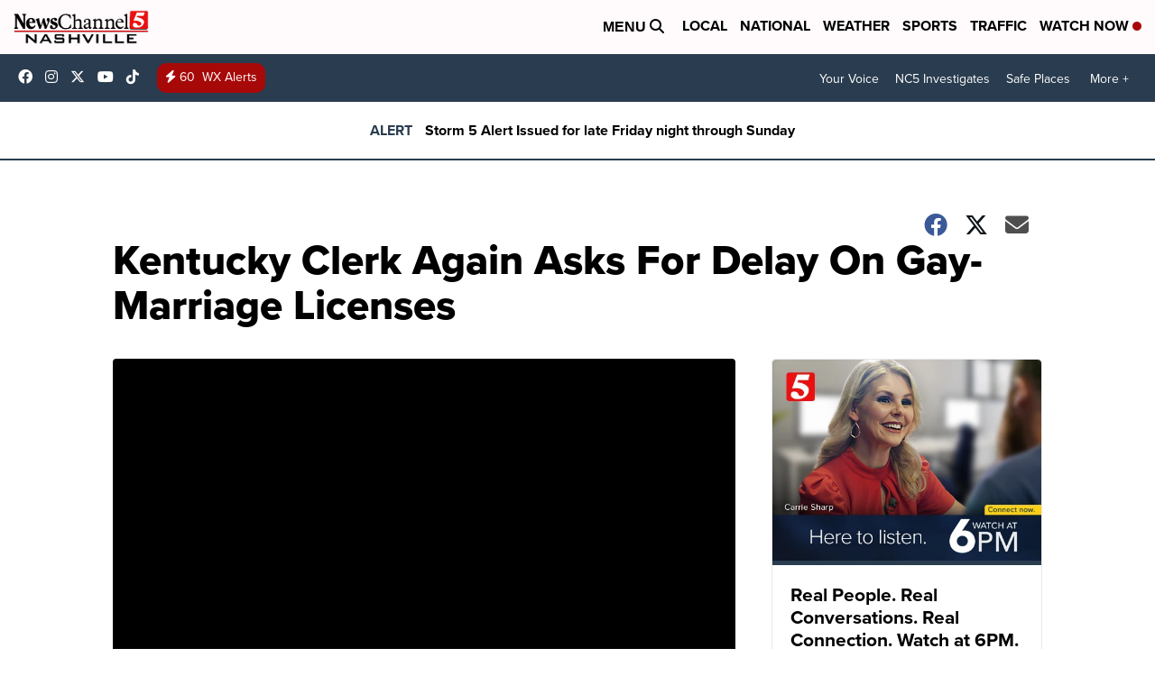

--- FILE ---
content_type: application/javascript; charset=utf-8
request_url: https://fundingchoicesmessages.google.com/f/AGSKWxXBOFlYsN6MAI9icnNC40PSKkwKEBe60s1kKViieEl0IawLxYNsRFpsfIRA1IOaDfi8BOoy2E9jfuZSf6MhEB7ssiTvnk_QgytX27ISKEE0MsS28Da9GwuogR9TtujquLVlUxasIsaJJ19vI1AY1STstjj3VM_oM7a2cOMEsIFu1tOABvNvu2vRzc7T/__radio_ad_/polopoly_fs/ad-_adverts.js/ad_loader./first-ad_
body_size: -1288
content:
window['eadf5496-d771-4b42-8876-2c0c9343b143'] = true;